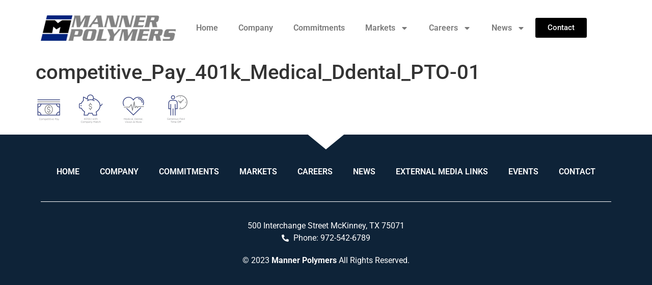

--- FILE ---
content_type: text/html; charset=UTF-8
request_url: https://mannerpolymers.com/careers/competitive_pay_401k_medical_ddental_pto-01/
body_size: 14325
content:
<!doctype html><html lang="en-US"><head><meta charset="UTF-8"><meta name="viewport" content="width=device-width, initial-scale=1"><link rel="profile" href="https://gmpg.org/xfn/11"><meta name='robots' content='index, follow, max-image-preview:large, max-snippet:-1, max-video-preview:-1' /><title>competitive_Pay_401k_Medical_Ddental_PTO-01 - Manner Polymers</title><link rel="canonical" href="https://mannerpolymers.com/careers/competitive_pay_401k_medical_ddental_pto-01/" /> <script type="application/ld+json" class="yoast-schema-graph">{"@context":"https://schema.org","@graph":[{"@type":"WebPage","@id":"https://mannerpolymers.com/careers/competitive_pay_401k_medical_ddental_pto-01/","url":"https://mannerpolymers.com/careers/competitive_pay_401k_medical_ddental_pto-01/","name":"competitive_Pay_401k_Medical_Ddental_PTO-01 - Manner Polymers","isPartOf":{"@id":"https://mannerpolymers.com/#website"},"primaryImageOfPage":{"@id":"https://mannerpolymers.com/careers/competitive_pay_401k_medical_ddental_pto-01/#primaryimage"},"image":{"@id":"https://mannerpolymers.com/careers/competitive_pay_401k_medical_ddental_pto-01/#primaryimage"},"thumbnailUrl":"https://mannerpolymers.com/wp-content/uploads/2022/03/competitive_Pay_401k_Medical_Ddental_PTO-01.png","datePublished":"2022-03-17T18:22:08+00:00","breadcrumb":{"@id":"https://mannerpolymers.com/careers/competitive_pay_401k_medical_ddental_pto-01/#breadcrumb"},"inLanguage":"en-US","potentialAction":[{"@type":"ReadAction","target":["https://mannerpolymers.com/careers/competitive_pay_401k_medical_ddental_pto-01/"]}]},{"@type":"ImageObject","inLanguage":"en-US","@id":"https://mannerpolymers.com/careers/competitive_pay_401k_medical_ddental_pto-01/#primaryimage","url":"https://mannerpolymers.com/wp-content/uploads/2022/03/competitive_Pay_401k_Medical_Ddental_PTO-01.png","contentUrl":"https://mannerpolymers.com/wp-content/uploads/2022/03/competitive_Pay_401k_Medical_Ddental_PTO-01.png","width":2946,"height":603},{"@type":"BreadcrumbList","@id":"https://mannerpolymers.com/careers/competitive_pay_401k_medical_ddental_pto-01/#breadcrumb","itemListElement":[{"@type":"ListItem","position":1,"name":"Careers","item":"https://mannerpolymers.com/careers/"},{"@type":"ListItem","position":2,"name":"competitive_Pay_401k_Medical_Ddental_PTO-01"}]},{"@type":"WebSite","@id":"https://mannerpolymers.com/#website","url":"https://mannerpolymers.com/","name":"Manner Polymers","description":"","publisher":{"@id":"https://mannerpolymers.com/#organization"},"potentialAction":[{"@type":"SearchAction","target":{"@type":"EntryPoint","urlTemplate":"https://mannerpolymers.com/?s={search_term_string}"},"query-input":{"@type":"PropertyValueSpecification","valueRequired":true,"valueName":"search_term_string"}}],"inLanguage":"en-US"},{"@type":"Organization","@id":"https://mannerpolymers.com/#organization","name":"Manner Polymers","url":"https://mannerpolymers.com/","logo":{"@type":"ImageObject","inLanguage":"en-US","@id":"https://mannerpolymers.com/#/schema/logo/image/","url":"https://mannerpolymers.com/wp-content/uploads/2017/12/Web-Logo.png","contentUrl":"https://mannerpolymers.com/wp-content/uploads/2017/12/Web-Logo.png","width":303,"height":57,"caption":"Manner Polymers"},"image":{"@id":"https://mannerpolymers.com/#/schema/logo/image/"}}]}</script> <link rel="alternate" type="application/rss+xml" title="Manner Polymers &raquo; Feed" href="https://mannerpolymers.com/feed/" /><link rel="alternate" title="oEmbed (JSON)" type="application/json+oembed" href="https://mannerpolymers.com/wp-json/oembed/1.0/embed?url=https%3A%2F%2Fmannerpolymers.com%2Fcareers%2Fcompetitive_pay_401k_medical_ddental_pto-01%2F" /><link rel="alternate" title="oEmbed (XML)" type="text/xml+oembed" href="https://mannerpolymers.com/wp-json/oembed/1.0/embed?url=https%3A%2F%2Fmannerpolymers.com%2Fcareers%2Fcompetitive_pay_401k_medical_ddental_pto-01%2F&#038;format=xml" /><style id='wp-img-auto-sizes-contain-inline-css'>img:is([sizes=auto i],[sizes^="auto," i]){contain-intrinsic-size:3000px 1500px}
/*# sourceURL=wp-img-auto-sizes-contain-inline-css */</style><style id='wp-emoji-styles-inline-css'>img.wp-smiley, img.emoji {
		display: inline !important;
		border: none !important;
		box-shadow: none !important;
		height: 1em !important;
		width: 1em !important;
		margin: 0 0.07em !important;
		vertical-align: -0.1em !important;
		background: none !important;
		padding: 0 !important;
	}
/*# sourceURL=wp-emoji-styles-inline-css */</style><link rel='stylesheet' id='wp-block-library-css' href='https://mannerpolymers.com/wp-includes/css/dist/block-library/style.min.css?ver=6.9' media='all' /><style id='global-styles-inline-css'>:root{--wp--preset--aspect-ratio--square: 1;--wp--preset--aspect-ratio--4-3: 4/3;--wp--preset--aspect-ratio--3-4: 3/4;--wp--preset--aspect-ratio--3-2: 3/2;--wp--preset--aspect-ratio--2-3: 2/3;--wp--preset--aspect-ratio--16-9: 16/9;--wp--preset--aspect-ratio--9-16: 9/16;--wp--preset--color--black: #000000;--wp--preset--color--cyan-bluish-gray: #abb8c3;--wp--preset--color--white: #ffffff;--wp--preset--color--pale-pink: #f78da7;--wp--preset--color--vivid-red: #cf2e2e;--wp--preset--color--luminous-vivid-orange: #ff6900;--wp--preset--color--luminous-vivid-amber: #fcb900;--wp--preset--color--light-green-cyan: #7bdcb5;--wp--preset--color--vivid-green-cyan: #00d084;--wp--preset--color--pale-cyan-blue: #8ed1fc;--wp--preset--color--vivid-cyan-blue: #0693e3;--wp--preset--color--vivid-purple: #9b51e0;--wp--preset--gradient--vivid-cyan-blue-to-vivid-purple: linear-gradient(135deg,rgb(6,147,227) 0%,rgb(155,81,224) 100%);--wp--preset--gradient--light-green-cyan-to-vivid-green-cyan: linear-gradient(135deg,rgb(122,220,180) 0%,rgb(0,208,130) 100%);--wp--preset--gradient--luminous-vivid-amber-to-luminous-vivid-orange: linear-gradient(135deg,rgb(252,185,0) 0%,rgb(255,105,0) 100%);--wp--preset--gradient--luminous-vivid-orange-to-vivid-red: linear-gradient(135deg,rgb(255,105,0) 0%,rgb(207,46,46) 100%);--wp--preset--gradient--very-light-gray-to-cyan-bluish-gray: linear-gradient(135deg,rgb(238,238,238) 0%,rgb(169,184,195) 100%);--wp--preset--gradient--cool-to-warm-spectrum: linear-gradient(135deg,rgb(74,234,220) 0%,rgb(151,120,209) 20%,rgb(207,42,186) 40%,rgb(238,44,130) 60%,rgb(251,105,98) 80%,rgb(254,248,76) 100%);--wp--preset--gradient--blush-light-purple: linear-gradient(135deg,rgb(255,206,236) 0%,rgb(152,150,240) 100%);--wp--preset--gradient--blush-bordeaux: linear-gradient(135deg,rgb(254,205,165) 0%,rgb(254,45,45) 50%,rgb(107,0,62) 100%);--wp--preset--gradient--luminous-dusk: linear-gradient(135deg,rgb(255,203,112) 0%,rgb(199,81,192) 50%,rgb(65,88,208) 100%);--wp--preset--gradient--pale-ocean: linear-gradient(135deg,rgb(255,245,203) 0%,rgb(182,227,212) 50%,rgb(51,167,181) 100%);--wp--preset--gradient--electric-grass: linear-gradient(135deg,rgb(202,248,128) 0%,rgb(113,206,126) 100%);--wp--preset--gradient--midnight: linear-gradient(135deg,rgb(2,3,129) 0%,rgb(40,116,252) 100%);--wp--preset--font-size--small: 13px;--wp--preset--font-size--medium: 20px;--wp--preset--font-size--large: 36px;--wp--preset--font-size--x-large: 42px;--wp--preset--spacing--20: 0.44rem;--wp--preset--spacing--30: 0.67rem;--wp--preset--spacing--40: 1rem;--wp--preset--spacing--50: 1.5rem;--wp--preset--spacing--60: 2.25rem;--wp--preset--spacing--70: 3.38rem;--wp--preset--spacing--80: 5.06rem;--wp--preset--shadow--natural: 6px 6px 9px rgba(0, 0, 0, 0.2);--wp--preset--shadow--deep: 12px 12px 50px rgba(0, 0, 0, 0.4);--wp--preset--shadow--sharp: 6px 6px 0px rgba(0, 0, 0, 0.2);--wp--preset--shadow--outlined: 6px 6px 0px -3px rgb(255, 255, 255), 6px 6px rgb(0, 0, 0);--wp--preset--shadow--crisp: 6px 6px 0px rgb(0, 0, 0);}:root { --wp--style--global--content-size: 800px;--wp--style--global--wide-size: 1200px; }:where(body) { margin: 0; }.wp-site-blocks > .alignleft { float: left; margin-right: 2em; }.wp-site-blocks > .alignright { float: right; margin-left: 2em; }.wp-site-blocks > .aligncenter { justify-content: center; margin-left: auto; margin-right: auto; }:where(.wp-site-blocks) > * { margin-block-start: 24px; margin-block-end: 0; }:where(.wp-site-blocks) > :first-child { margin-block-start: 0; }:where(.wp-site-blocks) > :last-child { margin-block-end: 0; }:root { --wp--style--block-gap: 24px; }:root :where(.is-layout-flow) > :first-child{margin-block-start: 0;}:root :where(.is-layout-flow) > :last-child{margin-block-end: 0;}:root :where(.is-layout-flow) > *{margin-block-start: 24px;margin-block-end: 0;}:root :where(.is-layout-constrained) > :first-child{margin-block-start: 0;}:root :where(.is-layout-constrained) > :last-child{margin-block-end: 0;}:root :where(.is-layout-constrained) > *{margin-block-start: 24px;margin-block-end: 0;}:root :where(.is-layout-flex){gap: 24px;}:root :where(.is-layout-grid){gap: 24px;}.is-layout-flow > .alignleft{float: left;margin-inline-start: 0;margin-inline-end: 2em;}.is-layout-flow > .alignright{float: right;margin-inline-start: 2em;margin-inline-end: 0;}.is-layout-flow > .aligncenter{margin-left: auto !important;margin-right: auto !important;}.is-layout-constrained > .alignleft{float: left;margin-inline-start: 0;margin-inline-end: 2em;}.is-layout-constrained > .alignright{float: right;margin-inline-start: 2em;margin-inline-end: 0;}.is-layout-constrained > .aligncenter{margin-left: auto !important;margin-right: auto !important;}.is-layout-constrained > :where(:not(.alignleft):not(.alignright):not(.alignfull)){max-width: var(--wp--style--global--content-size);margin-left: auto !important;margin-right: auto !important;}.is-layout-constrained > .alignwide{max-width: var(--wp--style--global--wide-size);}body .is-layout-flex{display: flex;}.is-layout-flex{flex-wrap: wrap;align-items: center;}.is-layout-flex > :is(*, div){margin: 0;}body .is-layout-grid{display: grid;}.is-layout-grid > :is(*, div){margin: 0;}body{padding-top: 0px;padding-right: 0px;padding-bottom: 0px;padding-left: 0px;}a:where(:not(.wp-element-button)){text-decoration: underline;}:root :where(.wp-element-button, .wp-block-button__link){background-color: #32373c;border-width: 0;color: #fff;font-family: inherit;font-size: inherit;font-style: inherit;font-weight: inherit;letter-spacing: inherit;line-height: inherit;padding-top: calc(0.667em + 2px);padding-right: calc(1.333em + 2px);padding-bottom: calc(0.667em + 2px);padding-left: calc(1.333em + 2px);text-decoration: none;text-transform: inherit;}.has-black-color{color: var(--wp--preset--color--black) !important;}.has-cyan-bluish-gray-color{color: var(--wp--preset--color--cyan-bluish-gray) !important;}.has-white-color{color: var(--wp--preset--color--white) !important;}.has-pale-pink-color{color: var(--wp--preset--color--pale-pink) !important;}.has-vivid-red-color{color: var(--wp--preset--color--vivid-red) !important;}.has-luminous-vivid-orange-color{color: var(--wp--preset--color--luminous-vivid-orange) !important;}.has-luminous-vivid-amber-color{color: var(--wp--preset--color--luminous-vivid-amber) !important;}.has-light-green-cyan-color{color: var(--wp--preset--color--light-green-cyan) !important;}.has-vivid-green-cyan-color{color: var(--wp--preset--color--vivid-green-cyan) !important;}.has-pale-cyan-blue-color{color: var(--wp--preset--color--pale-cyan-blue) !important;}.has-vivid-cyan-blue-color{color: var(--wp--preset--color--vivid-cyan-blue) !important;}.has-vivid-purple-color{color: var(--wp--preset--color--vivid-purple) !important;}.has-black-background-color{background-color: var(--wp--preset--color--black) !important;}.has-cyan-bluish-gray-background-color{background-color: var(--wp--preset--color--cyan-bluish-gray) !important;}.has-white-background-color{background-color: var(--wp--preset--color--white) !important;}.has-pale-pink-background-color{background-color: var(--wp--preset--color--pale-pink) !important;}.has-vivid-red-background-color{background-color: var(--wp--preset--color--vivid-red) !important;}.has-luminous-vivid-orange-background-color{background-color: var(--wp--preset--color--luminous-vivid-orange) !important;}.has-luminous-vivid-amber-background-color{background-color: var(--wp--preset--color--luminous-vivid-amber) !important;}.has-light-green-cyan-background-color{background-color: var(--wp--preset--color--light-green-cyan) !important;}.has-vivid-green-cyan-background-color{background-color: var(--wp--preset--color--vivid-green-cyan) !important;}.has-pale-cyan-blue-background-color{background-color: var(--wp--preset--color--pale-cyan-blue) !important;}.has-vivid-cyan-blue-background-color{background-color: var(--wp--preset--color--vivid-cyan-blue) !important;}.has-vivid-purple-background-color{background-color: var(--wp--preset--color--vivid-purple) !important;}.has-black-border-color{border-color: var(--wp--preset--color--black) !important;}.has-cyan-bluish-gray-border-color{border-color: var(--wp--preset--color--cyan-bluish-gray) !important;}.has-white-border-color{border-color: var(--wp--preset--color--white) !important;}.has-pale-pink-border-color{border-color: var(--wp--preset--color--pale-pink) !important;}.has-vivid-red-border-color{border-color: var(--wp--preset--color--vivid-red) !important;}.has-luminous-vivid-orange-border-color{border-color: var(--wp--preset--color--luminous-vivid-orange) !important;}.has-luminous-vivid-amber-border-color{border-color: var(--wp--preset--color--luminous-vivid-amber) !important;}.has-light-green-cyan-border-color{border-color: var(--wp--preset--color--light-green-cyan) !important;}.has-vivid-green-cyan-border-color{border-color: var(--wp--preset--color--vivid-green-cyan) !important;}.has-pale-cyan-blue-border-color{border-color: var(--wp--preset--color--pale-cyan-blue) !important;}.has-vivid-cyan-blue-border-color{border-color: var(--wp--preset--color--vivid-cyan-blue) !important;}.has-vivid-purple-border-color{border-color: var(--wp--preset--color--vivid-purple) !important;}.has-vivid-cyan-blue-to-vivid-purple-gradient-background{background: var(--wp--preset--gradient--vivid-cyan-blue-to-vivid-purple) !important;}.has-light-green-cyan-to-vivid-green-cyan-gradient-background{background: var(--wp--preset--gradient--light-green-cyan-to-vivid-green-cyan) !important;}.has-luminous-vivid-amber-to-luminous-vivid-orange-gradient-background{background: var(--wp--preset--gradient--luminous-vivid-amber-to-luminous-vivid-orange) !important;}.has-luminous-vivid-orange-to-vivid-red-gradient-background{background: var(--wp--preset--gradient--luminous-vivid-orange-to-vivid-red) !important;}.has-very-light-gray-to-cyan-bluish-gray-gradient-background{background: var(--wp--preset--gradient--very-light-gray-to-cyan-bluish-gray) !important;}.has-cool-to-warm-spectrum-gradient-background{background: var(--wp--preset--gradient--cool-to-warm-spectrum) !important;}.has-blush-light-purple-gradient-background{background: var(--wp--preset--gradient--blush-light-purple) !important;}.has-blush-bordeaux-gradient-background{background: var(--wp--preset--gradient--blush-bordeaux) !important;}.has-luminous-dusk-gradient-background{background: var(--wp--preset--gradient--luminous-dusk) !important;}.has-pale-ocean-gradient-background{background: var(--wp--preset--gradient--pale-ocean) !important;}.has-electric-grass-gradient-background{background: var(--wp--preset--gradient--electric-grass) !important;}.has-midnight-gradient-background{background: var(--wp--preset--gradient--midnight) !important;}.has-small-font-size{font-size: var(--wp--preset--font-size--small) !important;}.has-medium-font-size{font-size: var(--wp--preset--font-size--medium) !important;}.has-large-font-size{font-size: var(--wp--preset--font-size--large) !important;}.has-x-large-font-size{font-size: var(--wp--preset--font-size--x-large) !important;}
/*# sourceURL=global-styles-inline-css */</style><link rel='stylesheet' id='awsm-jobs-general-css' href='https://mannerpolymers.com/wp-content/plugins/wp-job-openings/assets/css/general.min.css?ver=3.5.4' media='all' /><link rel='stylesheet' id='awsm-jobs-style-css' href='https://mannerpolymers.com/wp-content/plugins/wp-job-openings/assets/css/style.min.css?ver=3.5.4' media='all' /><link rel='stylesheet' id='hello-elementor-css' href='https://mannerpolymers.com/wp-content/cache/autoptimize/autoptimize_single_af4b9638d69957103dc5ea259563873e.php?ver=3.4.4' media='all' /><link rel='stylesheet' id='hello-elementor-theme-style-css' href='https://mannerpolymers.com/wp-content/cache/autoptimize/autoptimize_single_a480d2bf8c523da1c15b272e519f33f2.php?ver=3.4.4' media='all' /><link rel='stylesheet' id='hello-elementor-header-footer-css' href='https://mannerpolymers.com/wp-content/cache/autoptimize/autoptimize_single_86dbb47955bb9db9c74abc72efb0c6f6.php?ver=3.4.4' media='all' /><link rel='stylesheet' id='elementor-frontend-css' href='https://mannerpolymers.com/wp-content/plugins/elementor/assets/css/frontend.min.css?ver=3.30.4' media='all' /><link rel='stylesheet' id='elementor-post-6-css' href='https://mannerpolymers.com/wp-content/cache/autoptimize/autoptimize_single_50e07eee7ff2b1fc5988d4c63389538d.php?ver=1754325291' media='all' /><link rel='stylesheet' id='widget-image-css' href='https://mannerpolymers.com/wp-content/plugins/elementor/assets/css/widget-image.min.css?ver=3.30.4' media='all' /><link rel='stylesheet' id='widget-nav-menu-css' href='https://mannerpolymers.com/wp-content/plugins/pro-elements/assets/css/widget-nav-menu.min.css?ver=3.30.0' media='all' /><link rel='stylesheet' id='widget-divider-css' href='https://mannerpolymers.com/wp-content/plugins/elementor/assets/css/widget-divider.min.css?ver=3.30.4' media='all' /><link rel='stylesheet' id='widget-icon-list-css' href='https://mannerpolymers.com/wp-content/plugins/elementor/assets/css/widget-icon-list.min.css?ver=3.30.4' media='all' /><link rel='stylesheet' id='e-shapes-css' href='https://mannerpolymers.com/wp-content/plugins/elementor/assets/css/conditionals/shapes.min.css?ver=3.30.4' media='all' /><link rel='stylesheet' id='elementor-post-1407-css' href='https://mannerpolymers.com/wp-content/cache/autoptimize/autoptimize_single_fbbe26f608ab57dbc2c72964cc8d40f3.php?ver=1754325292' media='all' /><link rel='stylesheet' id='elementor-post-1510-css' href='https://mannerpolymers.com/wp-content/cache/autoptimize/autoptimize_single_7641b1a84d73db530d6cb2227f93262f.php?ver=1754325292' media='all' /><link rel='stylesheet' id='awsm-job-pro-flatpickr-css' href='https://mannerpolymers.com/wp-content/plugins/pro-pack-for-wp-job-openings/assets/css/flatpickr.min.css?ver=4.6.9' media='all' /><link rel='stylesheet' id='awsm-job-pro-country-select-css' href='https://mannerpolymers.com/wp-content/plugins/pro-pack-for-wp-job-openings/assets/css/intlTelInput.min.css?ver=17.0.16' media='all' /><link rel='stylesheet' id='awsm-job-pro-style-css' href='https://mannerpolymers.com/wp-content/plugins/pro-pack-for-wp-job-openings/assets/css/style.min.css?ver=3.4.3' media='all' /><link rel='stylesheet' id='elementor-gf-local-roboto-css' href='https://mannerpolymers.com/wp-content/cache/autoptimize/autoptimize_single_8f1d3953d38aabe8626387c745a57c0c.php?ver=1749851080' media='all' /><link rel='stylesheet' id='elementor-gf-local-robotoslab-css' href='https://mannerpolymers.com/wp-content/cache/autoptimize/autoptimize_single_d95162b000f6800e5969a546f9d43ab9.php?ver=1749851087' media='all' /> <script src="https://mannerpolymers.com/wp-includes/js/jquery/jquery.min.js?ver=3.7.1" id="jquery-core-js"></script> <script defer src="https://mannerpolymers.com/wp-includes/js/jquery/jquery-migrate.min.js?ver=3.4.1" id="jquery-migrate-js"></script> <link rel="https://api.w.org/" href="https://mannerpolymers.com/wp-json/" /><link rel="alternate" title="JSON" type="application/json" href="https://mannerpolymers.com/wp-json/wp/v2/media/707" /><link rel="EditURI" type="application/rsd+xml" title="RSD" href="https://mannerpolymers.com/xmlrpc.php?rsd" /><link rel='shortlink' href='https://mannerpolymers.com/?p=707' /><meta name="generator" content="Elementor 3.30.4; features: e_font_icon_svg, additional_custom_breakpoints; settings: css_print_method-external, google_font-enabled, font_display-swap"><style>.e-con.e-parent:nth-of-type(n+4):not(.e-lazyloaded):not(.e-no-lazyload),
				.e-con.e-parent:nth-of-type(n+4):not(.e-lazyloaded):not(.e-no-lazyload) * {
					background-image: none !important;
				}
				@media screen and (max-height: 1024px) {
					.e-con.e-parent:nth-of-type(n+3):not(.e-lazyloaded):not(.e-no-lazyload),
					.e-con.e-parent:nth-of-type(n+3):not(.e-lazyloaded):not(.e-no-lazyload) * {
						background-image: none !important;
					}
				}
				@media screen and (max-height: 640px) {
					.e-con.e-parent:nth-of-type(n+2):not(.e-lazyloaded):not(.e-no-lazyload),
					.e-con.e-parent:nth-of-type(n+2):not(.e-lazyloaded):not(.e-no-lazyload) * {
						background-image: none !important;
					}
				}</style><link rel="icon" href="https://mannerpolymers.com/wp-content/uploads/2023/12/cropped-Manner400x400-32x32.png" sizes="32x32" /><link rel="icon" href="https://mannerpolymers.com/wp-content/uploads/2023/12/cropped-Manner400x400-192x192.png" sizes="192x192" /><link rel="apple-touch-icon" href="https://mannerpolymers.com/wp-content/uploads/2023/12/cropped-Manner400x400-180x180.png" /><meta name="msapplication-TileImage" content="https://mannerpolymers.com/wp-content/uploads/2023/12/cropped-Manner400x400-270x270.png" /></head><body class="attachment wp-singular attachment-template-default attachmentid-707 attachment-png wp-custom-logo wp-embed-responsive wp-theme-hello-elementor eio-default hello-elementor-default elementor-default elementor-kit-6"> <a class="skip-link screen-reader-text" href="#content">Skip to content</a><header data-elementor-type="header" data-elementor-id="1407" class="elementor elementor-1407 elementor-location-header" data-elementor-post-type="elementor_library"><section class="elementor-section elementor-top-section elementor-element elementor-element-dc87de3 elementor-hidden-desktop elementor-hidden-tablet elementor-section-boxed elementor-section-height-default elementor-section-height-default" data-id="dc87de3" data-element_type="section" data-settings="{&quot;background_background&quot;:&quot;classic&quot;}"><div class="elementor-container elementor-column-gap-default"><div class="elementor-column elementor-col-100 elementor-top-column elementor-element elementor-element-1f07925" data-id="1f07925" data-element_type="column" data-settings="{&quot;background_background&quot;:&quot;classic&quot;}"><div class="elementor-widget-wrap elementor-element-populated"><div class="elementor-element elementor-element-dbb47b9 elementor-widget-mobile__width-auto elementor-widget elementor-widget-theme-site-logo elementor-widget-image" data-id="dbb47b9" data-element_type="widget" data-widget_type="theme-site-logo.default"><div class="elementor-widget-container"> <a href="https://mannerpolymers.com"> <img src="https://mannerpolymers.com/wp-content/uploads/elementor/thumbs/Web-Logo-qgrmhb5z2kp0ygb0b5tajwrcptz0y4yhqt9aeptowm.png" title="Manner Polymer Logo" alt="Flexible PVC Compound" loading="lazy" /> </a></div></div><div class="elementor-element elementor-element-151bac7 elementor-widget__width-auto elementor-nav-menu--stretch elementor-widget-mobile__width-auto elementor-nav-menu--dropdown-tablet elementor-nav-menu__text-align-aside elementor-nav-menu--toggle elementor-nav-menu--burger elementor-widget elementor-widget-nav-menu" data-id="151bac7" data-element_type="widget" data-settings="{&quot;full_width&quot;:&quot;stretch&quot;,&quot;layout&quot;:&quot;horizontal&quot;,&quot;submenu_icon&quot;:{&quot;value&quot;:&quot;&lt;svg class=\&quot;e-font-icon-svg e-fas-caret-down\&quot; viewBox=\&quot;0 0 320 512\&quot; xmlns=\&quot;http:\/\/www.w3.org\/2000\/svg\&quot;&gt;&lt;path d=\&quot;M31.3 192h257.3c17.8 0 26.7 21.5 14.1 34.1L174.1 354.8c-7.8 7.8-20.5 7.8-28.3 0L17.2 226.1C4.6 213.5 13.5 192 31.3 192z\&quot;&gt;&lt;\/path&gt;&lt;\/svg&gt;&quot;,&quot;library&quot;:&quot;fa-solid&quot;},&quot;toggle&quot;:&quot;burger&quot;}" data-widget_type="nav-menu.default"><div class="elementor-widget-container"><nav aria-label="Menu" class="elementor-nav-menu--main elementor-nav-menu__container elementor-nav-menu--layout-horizontal e--pointer-underline e--animation-fade"><ul id="menu-1-151bac7" class="elementor-nav-menu"><li class="menu-item menu-item-type-post_type menu-item-object-page menu-item-home menu-item-1409"><a href="https://mannerpolymers.com/" class="elementor-item">Home</a></li><li class="menu-item menu-item-type-post_type menu-item-object-page menu-item-1345"><a href="https://mannerpolymers.com/flexible-custom-pvc-compounds/" class="elementor-item">Company</a></li><li class="menu-item menu-item-type-post_type menu-item-object-page menu-item-1344"><a href="https://mannerpolymers.com/commitments/" class="elementor-item">Commitments</a></li><li class="menu-item menu-item-type-post_type menu-item-object-page menu-item-has-children menu-item-1346"><a href="https://mannerpolymers.com/markets/" class="elementor-item">Markets</a><ul class="sub-menu elementor-nav-menu--dropdown"><li class="menu-item menu-item-type-post_type menu-item-object-page menu-item-1348"><a href="https://mannerpolymers.com/markets/pvc-automotive-wire-compound/" class="elementor-sub-item">Automotive and Transportation</a></li><li class="menu-item menu-item-type-post_type menu-item-object-page menu-item-1349"><a href="https://mannerpolymers.com/markets/building-wire-lead-wire-manufacturer/" class="elementor-sub-item">Building and Construction</a></li><li class="menu-item menu-item-type-post_type menu-item-object-page menu-item-1347"><a href="https://mannerpolymers.com/markets/appliance-electronics-wire-compound/" class="elementor-sub-item">Appliance and Electric</a></li><li class="menu-item menu-item-type-post_type menu-item-object-page menu-item-1350"><a href="https://mannerpolymers.com/markets/consumer-goods-custom-pvc/" class="elementor-sub-item">Consumer Products</a></li><li class="menu-item menu-item-type-post_type menu-item-object-page menu-item-1351"><a href="https://mannerpolymers.com/markets/commercial-industrial-pvc-compound/" class="elementor-sub-item">Industrial and Commercial</a></li><li class="menu-item menu-item-type-post_type menu-item-object-page menu-item-1353"><a href="https://mannerpolymers.com/markets/custom-wire-cable-jacketing-insulation/" class="elementor-sub-item">Telecommunications</a></li><li class="menu-item menu-item-type-post_type menu-item-object-page menu-item-1352"><a href="https://mannerpolymers.com/markets/medical-grade-pvc-compound/" class="elementor-sub-item">Medical</a></li></ul></li><li class="menu-item menu-item-type-post_type menu-item-object-page menu-item-has-children menu-item-1354"><a href="https://mannerpolymers.com/careers/" class="elementor-item">Careers</a><ul class="sub-menu elementor-nav-menu--dropdown"><li class="menu-item menu-item-type-post_type menu-item-object-page menu-item-1358"><a href="https://mannerpolymers.com/events/" class="elementor-sub-item">Events</a></li></ul></li><li class="menu-item menu-item-type-post_type menu-item-object-page menu-item-has-children menu-item-1356"><a href="https://mannerpolymers.com/manner-polymers-news/" class="elementor-item">News</a><ul class="sub-menu elementor-nav-menu--dropdown"><li class="menu-item menu-item-type-post_type menu-item-object-page menu-item-1364"><a href="https://mannerpolymers.com/media-links/" class="elementor-sub-item">External Media Links</a></li></ul></li><li class="menu-item menu-item-type-post_type menu-item-object-page menu-item-1355"><a href="https://mannerpolymers.com/contact/" class="elementor-item">Contact</a></li></ul></nav><div class="elementor-menu-toggle" role="button" tabindex="0" aria-label="Menu Toggle" aria-expanded="false"> <svg aria-hidden="true" role="presentation" class="elementor-menu-toggle__icon--open e-font-icon-svg e-eicon-menu-bar" viewBox="0 0 1000 1000" xmlns="http://www.w3.org/2000/svg"><path d="M104 333H896C929 333 958 304 958 271S929 208 896 208H104C71 208 42 237 42 271S71 333 104 333ZM104 583H896C929 583 958 554 958 521S929 458 896 458H104C71 458 42 487 42 521S71 583 104 583ZM104 833H896C929 833 958 804 958 771S929 708 896 708H104C71 708 42 737 42 771S71 833 104 833Z"></path></svg><svg aria-hidden="true" role="presentation" class="elementor-menu-toggle__icon--close e-font-icon-svg e-eicon-close" viewBox="0 0 1000 1000" xmlns="http://www.w3.org/2000/svg"><path d="M742 167L500 408 258 167C246 154 233 150 217 150 196 150 179 158 167 167 154 179 150 196 150 212 150 229 154 242 171 254L408 500 167 742C138 771 138 800 167 829 196 858 225 858 254 829L496 587 738 829C750 842 767 846 783 846 800 846 817 842 829 829 842 817 846 804 846 783 846 767 842 750 829 737L588 500 833 258C863 229 863 200 833 171 804 137 775 137 742 167Z"></path></svg></div><nav class="elementor-nav-menu--dropdown elementor-nav-menu__container" aria-hidden="true"><ul id="menu-2-151bac7" class="elementor-nav-menu"><li class="menu-item menu-item-type-post_type menu-item-object-page menu-item-home menu-item-1409"><a href="https://mannerpolymers.com/" class="elementor-item" tabindex="-1">Home</a></li><li class="menu-item menu-item-type-post_type menu-item-object-page menu-item-1345"><a href="https://mannerpolymers.com/flexible-custom-pvc-compounds/" class="elementor-item" tabindex="-1">Company</a></li><li class="menu-item menu-item-type-post_type menu-item-object-page menu-item-1344"><a href="https://mannerpolymers.com/commitments/" class="elementor-item" tabindex="-1">Commitments</a></li><li class="menu-item menu-item-type-post_type menu-item-object-page menu-item-has-children menu-item-1346"><a href="https://mannerpolymers.com/markets/" class="elementor-item" tabindex="-1">Markets</a><ul class="sub-menu elementor-nav-menu--dropdown"><li class="menu-item menu-item-type-post_type menu-item-object-page menu-item-1348"><a href="https://mannerpolymers.com/markets/pvc-automotive-wire-compound/" class="elementor-sub-item" tabindex="-1">Automotive and Transportation</a></li><li class="menu-item menu-item-type-post_type menu-item-object-page menu-item-1349"><a href="https://mannerpolymers.com/markets/building-wire-lead-wire-manufacturer/" class="elementor-sub-item" tabindex="-1">Building and Construction</a></li><li class="menu-item menu-item-type-post_type menu-item-object-page menu-item-1347"><a href="https://mannerpolymers.com/markets/appliance-electronics-wire-compound/" class="elementor-sub-item" tabindex="-1">Appliance and Electric</a></li><li class="menu-item menu-item-type-post_type menu-item-object-page menu-item-1350"><a href="https://mannerpolymers.com/markets/consumer-goods-custom-pvc/" class="elementor-sub-item" tabindex="-1">Consumer Products</a></li><li class="menu-item menu-item-type-post_type menu-item-object-page menu-item-1351"><a href="https://mannerpolymers.com/markets/commercial-industrial-pvc-compound/" class="elementor-sub-item" tabindex="-1">Industrial and Commercial</a></li><li class="menu-item menu-item-type-post_type menu-item-object-page menu-item-1353"><a href="https://mannerpolymers.com/markets/custom-wire-cable-jacketing-insulation/" class="elementor-sub-item" tabindex="-1">Telecommunications</a></li><li class="menu-item menu-item-type-post_type menu-item-object-page menu-item-1352"><a href="https://mannerpolymers.com/markets/medical-grade-pvc-compound/" class="elementor-sub-item" tabindex="-1">Medical</a></li></ul></li><li class="menu-item menu-item-type-post_type menu-item-object-page menu-item-has-children menu-item-1354"><a href="https://mannerpolymers.com/careers/" class="elementor-item" tabindex="-1">Careers</a><ul class="sub-menu elementor-nav-menu--dropdown"><li class="menu-item menu-item-type-post_type menu-item-object-page menu-item-1358"><a href="https://mannerpolymers.com/events/" class="elementor-sub-item" tabindex="-1">Events</a></li></ul></li><li class="menu-item menu-item-type-post_type menu-item-object-page menu-item-has-children menu-item-1356"><a href="https://mannerpolymers.com/manner-polymers-news/" class="elementor-item" tabindex="-1">News</a><ul class="sub-menu elementor-nav-menu--dropdown"><li class="menu-item menu-item-type-post_type menu-item-object-page menu-item-1364"><a href="https://mannerpolymers.com/media-links/" class="elementor-sub-item" tabindex="-1">External Media Links</a></li></ul></li><li class="menu-item menu-item-type-post_type menu-item-object-page menu-item-1355"><a href="https://mannerpolymers.com/contact/" class="elementor-item" tabindex="-1">Contact</a></li></ul></nav></div></div></div></div></div></section><section class="elementor-section elementor-top-section elementor-element elementor-element-4becad5 elementor-section-full_width elementor-hidden-mobile elementor-section-height-default elementor-section-height-default" data-id="4becad5" data-element_type="section"><div class="elementor-container elementor-column-gap-default"><div class="elementor-column elementor-col-100 elementor-top-column elementor-element elementor-element-c733acf" data-id="c733acf" data-element_type="column" data-settings="{&quot;background_background&quot;:&quot;classic&quot;}"><div class="elementor-widget-wrap elementor-element-populated"><div class="elementor-background-overlay"></div><section class="elementor-section elementor-inner-section elementor-element elementor-element-ffd9236 elementor-section-boxed elementor-section-height-default elementor-section-height-default" data-id="ffd9236" data-element_type="section"><div class="elementor-container elementor-column-gap-default"><div class="elementor-column elementor-col-50 elementor-inner-column elementor-element elementor-element-65f8623" data-id="65f8623" data-element_type="column"><div class="elementor-widget-wrap elementor-element-populated"><div class="elementor-element elementor-element-c481922 elementor-widget elementor-widget-theme-site-logo elementor-widget-image" data-id="c481922" data-element_type="widget" data-widget_type="theme-site-logo.default"><div class="elementor-widget-container"> <a href="https://mannerpolymers.com"> <img width="303" height="57" src="https://mannerpolymers.com/wp-content/uploads/2017/12/Web-Logo.png" class="attachment-full size-full wp-image-93" alt="Flexible PVC Compound" srcset="https://mannerpolymers.com/wp-content/uploads/2017/12/Web-Logo.png 303w, https://mannerpolymers.com/wp-content/uploads/2017/12/Web-Logo-300x56.png 300w" sizes="(max-width: 303px) 100vw, 303px" /> </a></div></div></div></div><div class="elementor-column elementor-col-50 elementor-inner-column elementor-element elementor-element-66aee87" data-id="66aee87" data-element_type="column"><div class="elementor-widget-wrap elementor-element-populated"><div class="elementor-element elementor-element-57aa272 elementor-widget__width-auto elementor-nav-menu--stretch elementor-nav-menu--dropdown-tablet elementor-nav-menu__text-align-aside elementor-nav-menu--toggle elementor-nav-menu--burger elementor-widget elementor-widget-nav-menu" data-id="57aa272" data-element_type="widget" data-settings="{&quot;full_width&quot;:&quot;stretch&quot;,&quot;layout&quot;:&quot;horizontal&quot;,&quot;submenu_icon&quot;:{&quot;value&quot;:&quot;&lt;svg class=\&quot;e-font-icon-svg e-fas-caret-down\&quot; viewBox=\&quot;0 0 320 512\&quot; xmlns=\&quot;http:\/\/www.w3.org\/2000\/svg\&quot;&gt;&lt;path d=\&quot;M31.3 192h257.3c17.8 0 26.7 21.5 14.1 34.1L174.1 354.8c-7.8 7.8-20.5 7.8-28.3 0L17.2 226.1C4.6 213.5 13.5 192 31.3 192z\&quot;&gt;&lt;\/path&gt;&lt;\/svg&gt;&quot;,&quot;library&quot;:&quot;fa-solid&quot;},&quot;toggle&quot;:&quot;burger&quot;}" data-widget_type="nav-menu.default"><div class="elementor-widget-container"><nav aria-label="Menu" class="elementor-nav-menu--main elementor-nav-menu__container elementor-nav-menu--layout-horizontal e--pointer-underline e--animation-fade"><ul id="menu-1-57aa272" class="elementor-nav-menu"><li class="menu-item menu-item-type-post_type menu-item-object-page menu-item-home menu-item-1329"><a href="https://mannerpolymers.com/" class="elementor-item">Home</a></li><li class="menu-item menu-item-type-post_type menu-item-object-page menu-item-1330"><a href="https://mannerpolymers.com/flexible-custom-pvc-compounds/" class="elementor-item">Company</a></li><li class="menu-item menu-item-type-post_type menu-item-object-page menu-item-1331"><a href="https://mannerpolymers.com/commitments/" class="elementor-item">Commitments</a></li><li class="menu-item menu-item-type-post_type menu-item-object-page menu-item-has-children menu-item-1332"><a href="https://mannerpolymers.com/markets/" class="elementor-item">Markets</a><ul class="sub-menu elementor-nav-menu--dropdown"><li class="menu-item menu-item-type-post_type menu-item-object-page menu-item-1333"><a href="https://mannerpolymers.com/markets/pvc-automotive-wire-compound/" class="elementor-sub-item">Automotive and Transportation</a></li><li class="menu-item menu-item-type-post_type menu-item-object-page menu-item-1334"><a href="https://mannerpolymers.com/markets/building-wire-lead-wire-manufacturer/" class="elementor-sub-item">Building and Construction</a></li><li class="menu-item menu-item-type-post_type menu-item-object-page menu-item-1335"><a href="https://mannerpolymers.com/markets/appliance-electronics-wire-compound/" class="elementor-sub-item">Appliance and Electric</a></li><li class="menu-item menu-item-type-post_type menu-item-object-page menu-item-1336"><a href="https://mannerpolymers.com/markets/consumer-goods-custom-pvc/" class="elementor-sub-item">Consumer Products</a></li><li class="menu-item menu-item-type-post_type menu-item-object-page menu-item-1337"><a href="https://mannerpolymers.com/markets/commercial-industrial-pvc-compound/" class="elementor-sub-item">Industrial and Commercial</a></li><li class="menu-item menu-item-type-post_type menu-item-object-page menu-item-1338"><a href="https://mannerpolymers.com/markets/custom-wire-cable-jacketing-insulation/" class="elementor-sub-item">Telecommunications</a></li><li class="menu-item menu-item-type-post_type menu-item-object-page menu-item-1339"><a href="https://mannerpolymers.com/markets/medical-grade-pvc-compound/" class="elementor-sub-item">Medical</a></li></ul></li><li class="menu-item menu-item-type-post_type menu-item-object-page menu-item-has-children menu-item-1551"><a href="https://mannerpolymers.com/careers/" class="elementor-item">Careers</a><ul class="sub-menu elementor-nav-menu--dropdown"><li class="menu-item menu-item-type-post_type menu-item-object-page menu-item-1357"><a href="https://mannerpolymers.com/events/" class="elementor-sub-item">Events</a></li></ul></li><li class="menu-item menu-item-type-post_type menu-item-object-page menu-item-has-children menu-item-1342"><a href="https://mannerpolymers.com/manner-polymers-news/" class="elementor-item">News</a><ul class="sub-menu elementor-nav-menu--dropdown"><li class="menu-item menu-item-type-post_type menu-item-object-page menu-item-1359"><a href="https://mannerpolymers.com/media-links/" class="elementor-sub-item">External Media Links</a></li></ul></li></ul></nav><div class="elementor-menu-toggle" role="button" tabindex="0" aria-label="Menu Toggle" aria-expanded="false"> <svg aria-hidden="true" role="presentation" class="elementor-menu-toggle__icon--open e-font-icon-svg e-eicon-menu-bar" viewBox="0 0 1000 1000" xmlns="http://www.w3.org/2000/svg"><path d="M104 333H896C929 333 958 304 958 271S929 208 896 208H104C71 208 42 237 42 271S71 333 104 333ZM104 583H896C929 583 958 554 958 521S929 458 896 458H104C71 458 42 487 42 521S71 583 104 583ZM104 833H896C929 833 958 804 958 771S929 708 896 708H104C71 708 42 737 42 771S71 833 104 833Z"></path></svg><svg aria-hidden="true" role="presentation" class="elementor-menu-toggle__icon--close e-font-icon-svg e-eicon-close" viewBox="0 0 1000 1000" xmlns="http://www.w3.org/2000/svg"><path d="M742 167L500 408 258 167C246 154 233 150 217 150 196 150 179 158 167 167 154 179 150 196 150 212 150 229 154 242 171 254L408 500 167 742C138 771 138 800 167 829 196 858 225 858 254 829L496 587 738 829C750 842 767 846 783 846 800 846 817 842 829 829 842 817 846 804 846 783 846 767 842 750 829 737L588 500 833 258C863 229 863 200 833 171 804 137 775 137 742 167Z"></path></svg></div><nav class="elementor-nav-menu--dropdown elementor-nav-menu__container" aria-hidden="true"><ul id="menu-2-57aa272" class="elementor-nav-menu"><li class="menu-item menu-item-type-post_type menu-item-object-page menu-item-home menu-item-1329"><a href="https://mannerpolymers.com/" class="elementor-item" tabindex="-1">Home</a></li><li class="menu-item menu-item-type-post_type menu-item-object-page menu-item-1330"><a href="https://mannerpolymers.com/flexible-custom-pvc-compounds/" class="elementor-item" tabindex="-1">Company</a></li><li class="menu-item menu-item-type-post_type menu-item-object-page menu-item-1331"><a href="https://mannerpolymers.com/commitments/" class="elementor-item" tabindex="-1">Commitments</a></li><li class="menu-item menu-item-type-post_type menu-item-object-page menu-item-has-children menu-item-1332"><a href="https://mannerpolymers.com/markets/" class="elementor-item" tabindex="-1">Markets</a><ul class="sub-menu elementor-nav-menu--dropdown"><li class="menu-item menu-item-type-post_type menu-item-object-page menu-item-1333"><a href="https://mannerpolymers.com/markets/pvc-automotive-wire-compound/" class="elementor-sub-item" tabindex="-1">Automotive and Transportation</a></li><li class="menu-item menu-item-type-post_type menu-item-object-page menu-item-1334"><a href="https://mannerpolymers.com/markets/building-wire-lead-wire-manufacturer/" class="elementor-sub-item" tabindex="-1">Building and Construction</a></li><li class="menu-item menu-item-type-post_type menu-item-object-page menu-item-1335"><a href="https://mannerpolymers.com/markets/appliance-electronics-wire-compound/" class="elementor-sub-item" tabindex="-1">Appliance and Electric</a></li><li class="menu-item menu-item-type-post_type menu-item-object-page menu-item-1336"><a href="https://mannerpolymers.com/markets/consumer-goods-custom-pvc/" class="elementor-sub-item" tabindex="-1">Consumer Products</a></li><li class="menu-item menu-item-type-post_type menu-item-object-page menu-item-1337"><a href="https://mannerpolymers.com/markets/commercial-industrial-pvc-compound/" class="elementor-sub-item" tabindex="-1">Industrial and Commercial</a></li><li class="menu-item menu-item-type-post_type menu-item-object-page menu-item-1338"><a href="https://mannerpolymers.com/markets/custom-wire-cable-jacketing-insulation/" class="elementor-sub-item" tabindex="-1">Telecommunications</a></li><li class="menu-item menu-item-type-post_type menu-item-object-page menu-item-1339"><a href="https://mannerpolymers.com/markets/medical-grade-pvc-compound/" class="elementor-sub-item" tabindex="-1">Medical</a></li></ul></li><li class="menu-item menu-item-type-post_type menu-item-object-page menu-item-has-children menu-item-1551"><a href="https://mannerpolymers.com/careers/" class="elementor-item" tabindex="-1">Careers</a><ul class="sub-menu elementor-nav-menu--dropdown"><li class="menu-item menu-item-type-post_type menu-item-object-page menu-item-1357"><a href="https://mannerpolymers.com/events/" class="elementor-sub-item" tabindex="-1">Events</a></li></ul></li><li class="menu-item menu-item-type-post_type menu-item-object-page menu-item-has-children menu-item-1342"><a href="https://mannerpolymers.com/manner-polymers-news/" class="elementor-item" tabindex="-1">News</a><ul class="sub-menu elementor-nav-menu--dropdown"><li class="menu-item menu-item-type-post_type menu-item-object-page menu-item-1359"><a href="https://mannerpolymers.com/media-links/" class="elementor-sub-item" tabindex="-1">External Media Links</a></li></ul></li></ul></nav></div></div><div class="elementor-element elementor-element-ac1651b elementor-widget__width-auto elementor-widget elementor-widget-button" data-id="ac1651b" data-element_type="widget" data-widget_type="button.default"><div class="elementor-widget-container"><div class="elementor-button-wrapper"> <a class="elementor-button elementor-button-link elementor-size-sm" href="https://mannerpolymers.com/contact/"> <span class="elementor-button-content-wrapper"> <span class="elementor-button-text">Contact</span> </span> </a></div></div></div></div></div></div></section></div></div></div></section></header><main id="content" class="site-main post-707 attachment type-attachment status-inherit hentry"><div class="page-header"><h1 class="entry-title">competitive_Pay_401k_Medical_Ddental_PTO-01</h1></div><div class="page-content"><p class="attachment"><a href='https://mannerpolymers.com/wp-content/uploads/2022/03/competitive_Pay_401k_Medical_Ddental_PTO-01.png'><img decoding="async" width="300" height="61" src="https://mannerpolymers.com/wp-content/uploads/2022/03/competitive_Pay_401k_Medical_Ddental_PTO-01-300x61.png" class="attachment-medium size-medium" alt="" srcset="https://mannerpolymers.com/wp-content/uploads/2022/03/competitive_Pay_401k_Medical_Ddental_PTO-01-300x61.png 300w, https://mannerpolymers.com/wp-content/uploads/2022/03/competitive_Pay_401k_Medical_Ddental_PTO-01-1024x210.png 1024w, https://mannerpolymers.com/wp-content/uploads/2022/03/competitive_Pay_401k_Medical_Ddental_PTO-01-768x157.png 768w, https://mannerpolymers.com/wp-content/uploads/2022/03/competitive_Pay_401k_Medical_Ddental_PTO-01-1536x314.png 1536w, https://mannerpolymers.com/wp-content/uploads/2022/03/competitive_Pay_401k_Medical_Ddental_PTO-01-2048x419.png 2048w" sizes="(max-width: 300px) 100vw, 300px" /></a></p></div></main><div data-elementor-type="footer" data-elementor-id="1510" class="elementor elementor-1510 elementor-location-footer" data-elementor-post-type="elementor_library"><section class="elementor-section elementor-top-section elementor-element elementor-element-a3846bb elementor-section-boxed elementor-section-height-default elementor-section-height-default" data-id="a3846bb" data-element_type="section" data-settings="{&quot;background_background&quot;:&quot;classic&quot;,&quot;shape_divider_top&quot;:&quot;arrow&quot;}"><div class="elementor-shape elementor-shape-top" aria-hidden="true" data-negative="false"> <svg xmlns="http://www.w3.org/2000/svg" viewBox="0 0 700 10" preserveAspectRatio="none"> <path class="elementor-shape-fill" d="M350,10L340,0h20L350,10z"/> </svg></div><div class="elementor-container elementor-column-gap-default"><div class="elementor-column elementor-col-100 elementor-top-column elementor-element elementor-element-694ac8f" data-id="694ac8f" data-element_type="column"><div class="elementor-widget-wrap elementor-element-populated"><div class="elementor-element elementor-element-0c3a856 elementor-nav-menu__align-center elementor-nav-menu--dropdown-tablet elementor-nav-menu__text-align-aside elementor-nav-menu--toggle elementor-nav-menu--burger elementor-widget elementor-widget-nav-menu" data-id="0c3a856" data-element_type="widget" data-settings="{&quot;layout&quot;:&quot;horizontal&quot;,&quot;submenu_icon&quot;:{&quot;value&quot;:&quot;&lt;svg class=\&quot;e-font-icon-svg e-fas-caret-down\&quot; viewBox=\&quot;0 0 320 512\&quot; xmlns=\&quot;http:\/\/www.w3.org\/2000\/svg\&quot;&gt;&lt;path d=\&quot;M31.3 192h257.3c17.8 0 26.7 21.5 14.1 34.1L174.1 354.8c-7.8 7.8-20.5 7.8-28.3 0L17.2 226.1C4.6 213.5 13.5 192 31.3 192z\&quot;&gt;&lt;\/path&gt;&lt;\/svg&gt;&quot;,&quot;library&quot;:&quot;fa-solid&quot;},&quot;toggle&quot;:&quot;burger&quot;}" data-widget_type="nav-menu.default"><div class="elementor-widget-container"><nav aria-label="Menu" class="elementor-nav-menu--main elementor-nav-menu__container elementor-nav-menu--layout-horizontal e--pointer-none"><ul id="menu-1-0c3a856" class="elementor-nav-menu"><li class="menu-item menu-item-type-post_type menu-item-object-page menu-item-home menu-item-1366"><a href="https://mannerpolymers.com/" class="elementor-item">Home</a></li><li class="menu-item menu-item-type-post_type menu-item-object-page menu-item-1368"><a href="https://mannerpolymers.com/flexible-custom-pvc-compounds/" class="elementor-item">Company</a></li><li class="menu-item menu-item-type-post_type menu-item-object-page menu-item-1367"><a href="https://mannerpolymers.com/commitments/" class="elementor-item">Commitments</a></li><li class="menu-item menu-item-type-post_type menu-item-object-page menu-item-1369"><a href="https://mannerpolymers.com/markets/" class="elementor-item">Markets</a></li><li class="menu-item menu-item-type-post_type menu-item-object-page menu-item-1360"><a href="https://mannerpolymers.com/careers/" class="elementor-item">Careers</a></li><li class="menu-item menu-item-type-post_type menu-item-object-page menu-item-1361"><a href="https://mannerpolymers.com/manner-polymers-news/" class="elementor-item">News</a></li><li class="menu-item menu-item-type-post_type menu-item-object-page menu-item-1365"><a href="https://mannerpolymers.com/media-links/" class="elementor-item">External Media Links</a></li><li class="menu-item menu-item-type-post_type menu-item-object-page menu-item-1363"><a href="https://mannerpolymers.com/events/" class="elementor-item">Events</a></li><li class="menu-item menu-item-type-post_type menu-item-object-page menu-item-1362"><a href="https://mannerpolymers.com/contact/" class="elementor-item">Contact</a></li></ul></nav><div class="elementor-menu-toggle" role="button" tabindex="0" aria-label="Menu Toggle" aria-expanded="false"> <svg aria-hidden="true" role="presentation" class="elementor-menu-toggle__icon--open e-font-icon-svg e-eicon-menu-bar" viewBox="0 0 1000 1000" xmlns="http://www.w3.org/2000/svg"><path d="M104 333H896C929 333 958 304 958 271S929 208 896 208H104C71 208 42 237 42 271S71 333 104 333ZM104 583H896C929 583 958 554 958 521S929 458 896 458H104C71 458 42 487 42 521S71 583 104 583ZM104 833H896C929 833 958 804 958 771S929 708 896 708H104C71 708 42 737 42 771S71 833 104 833Z"></path></svg><svg aria-hidden="true" role="presentation" class="elementor-menu-toggle__icon--close e-font-icon-svg e-eicon-close" viewBox="0 0 1000 1000" xmlns="http://www.w3.org/2000/svg"><path d="M742 167L500 408 258 167C246 154 233 150 217 150 196 150 179 158 167 167 154 179 150 196 150 212 150 229 154 242 171 254L408 500 167 742C138 771 138 800 167 829 196 858 225 858 254 829L496 587 738 829C750 842 767 846 783 846 800 846 817 842 829 829 842 817 846 804 846 783 846 767 842 750 829 737L588 500 833 258C863 229 863 200 833 171 804 137 775 137 742 167Z"></path></svg></div><nav class="elementor-nav-menu--dropdown elementor-nav-menu__container" aria-hidden="true"><ul id="menu-2-0c3a856" class="elementor-nav-menu"><li class="menu-item menu-item-type-post_type menu-item-object-page menu-item-home menu-item-1366"><a href="https://mannerpolymers.com/" class="elementor-item" tabindex="-1">Home</a></li><li class="menu-item menu-item-type-post_type menu-item-object-page menu-item-1368"><a href="https://mannerpolymers.com/flexible-custom-pvc-compounds/" class="elementor-item" tabindex="-1">Company</a></li><li class="menu-item menu-item-type-post_type menu-item-object-page menu-item-1367"><a href="https://mannerpolymers.com/commitments/" class="elementor-item" tabindex="-1">Commitments</a></li><li class="menu-item menu-item-type-post_type menu-item-object-page menu-item-1369"><a href="https://mannerpolymers.com/markets/" class="elementor-item" tabindex="-1">Markets</a></li><li class="menu-item menu-item-type-post_type menu-item-object-page menu-item-1360"><a href="https://mannerpolymers.com/careers/" class="elementor-item" tabindex="-1">Careers</a></li><li class="menu-item menu-item-type-post_type menu-item-object-page menu-item-1361"><a href="https://mannerpolymers.com/manner-polymers-news/" class="elementor-item" tabindex="-1">News</a></li><li class="menu-item menu-item-type-post_type menu-item-object-page menu-item-1365"><a href="https://mannerpolymers.com/media-links/" class="elementor-item" tabindex="-1">External Media Links</a></li><li class="menu-item menu-item-type-post_type menu-item-object-page menu-item-1363"><a href="https://mannerpolymers.com/events/" class="elementor-item" tabindex="-1">Events</a></li><li class="menu-item menu-item-type-post_type menu-item-object-page menu-item-1362"><a href="https://mannerpolymers.com/contact/" class="elementor-item" tabindex="-1">Contact</a></li></ul></nav></div></div><div class="elementor-element elementor-element-14e269f elementor-widget-divider--view-line elementor-widget elementor-widget-divider" data-id="14e269f" data-element_type="widget" data-widget_type="divider.default"><div class="elementor-widget-container"><div class="elementor-divider"> <span class="elementor-divider-separator"> </span></div></div></div><div class="elementor-element elementor-element-1fdac7c elementor-align-center elementor-icon-list--layout-traditional elementor-list-item-link-full_width elementor-widget elementor-widget-icon-list" data-id="1fdac7c" data-element_type="widget" data-widget_type="icon-list.default"><div class="elementor-widget-container"><ul class="elementor-icon-list-items"><li class="elementor-icon-list-item"> <span class="elementor-icon-list-text">500 Interchange Street McKinney, TX 75071</span></li><li class="elementor-icon-list-item"> <span class="elementor-icon-list-icon"> <svg aria-hidden="true" class="e-font-icon-svg e-fas-phone-alt" viewBox="0 0 512 512" xmlns="http://www.w3.org/2000/svg"><path d="M497.39 361.8l-112-48a24 24 0 0 0-28 6.9l-49.6 60.6A370.66 370.66 0 0 1 130.6 204.11l60.6-49.6a23.94 23.94 0 0 0 6.9-28l-48-112A24.16 24.16 0 0 0 122.6.61l-104 24A24 24 0 0 0 0 48c0 256.5 207.9 464 464 464a24 24 0 0 0 23.4-18.6l24-104a24.29 24.29 0 0 0-14.01-27.6z"></path></svg> </span> <span class="elementor-icon-list-text">Phone: 972-542-6789</span></li></ul></div></div><div class="elementor-element elementor-element-a040d48 elementor-widget elementor-widget-text-editor" data-id="a040d48" data-element_type="widget" data-widget_type="text-editor.default"><div class="elementor-widget-container"><p>© 2023 <strong>Manner Polymers</strong> All Rights Reserved.</p></div></div></div></div></div></section></div> <script type="speculationrules">{"prefetch":[{"source":"document","where":{"and":[{"href_matches":"/*"},{"not":{"href_matches":["/wp-*.php","/wp-admin/*","/wp-content/uploads/*","/wp-content/*","/wp-content/plugins/*","/wp-content/themes/hello-elementor/*","/*\\?(.+)"]}},{"not":{"selector_matches":"a[rel~=\"nofollow\"]"}},{"not":{"selector_matches":".no-prefetch, .no-prefetch a"}}]},"eagerness":"conservative"}]}</script> <script defer src="[data-uri]"></script> <script defer src="https://mannerpolymers.com/wp-content/cache/autoptimize/autoptimize_single_bd2e61ff4c3748c307a38ec44d393165.php?ver=3.4.3" id="awsm-job-block-pro-scripts-js"></script> <script defer id="awsm-job-scripts-js-extra" src="[data-uri]"></script> <script defer src="https://mannerpolymers.com/wp-content/plugins/wp-job-openings/assets/js/script.min.js?ver=3.5.4" id="awsm-job-scripts-js"></script> <script defer src="https://mannerpolymers.com/wp-content/cache/autoptimize/autoptimize_single_a1e87433534214c42bc5e80a6d96f9f9.php?ver=3.4.4" id="hello-theme-frontend-js"></script> <script defer src="https://mannerpolymers.com/wp-content/plugins/elementor/assets/js/webpack.runtime.min.js?ver=3.30.4" id="elementor-webpack-runtime-js"></script> <script defer src="https://mannerpolymers.com/wp-content/plugins/elementor/assets/js/frontend-modules.min.js?ver=3.30.4" id="elementor-frontend-modules-js"></script> <script defer src="https://mannerpolymers.com/wp-includes/js/jquery/ui/core.min.js?ver=1.13.3" id="jquery-ui-core-js"></script> <script defer id="elementor-frontend-js-before" src="[data-uri]"></script> <script defer src="https://mannerpolymers.com/wp-content/plugins/elementor/assets/js/frontend.min.js?ver=3.30.4" id="elementor-frontend-js"></script> <script defer src="https://mannerpolymers.com/wp-content/plugins/pro-elements/assets/lib/smartmenus/jquery.smartmenus.min.js?ver=1.2.1" id="smartmenus-js"></script> <script defer src="https://mannerpolymers.com/wp-content/plugins/pro-pack-for-wp-job-openings/assets/js/flatpickr.min.js?ver=4.6.9" id="awsm-job-pro-flatpickr-js"></script> <script defer src="https://mannerpolymers.com/wp-content/plugins/pro-pack-for-wp-job-openings/assets/js/intlTelInput.min.js?ver=17.0.16" id="awsm-job-pro-country-select-js"></script> <script defer id="awsm-job-pro-scripts-js-extra" src="[data-uri]"></script> <script defer src="https://mannerpolymers.com/wp-content/plugins/pro-pack-for-wp-job-openings/assets/js/script.min.js?ver=3.4.3" id="awsm-job-pro-scripts-js"></script> <script defer src="https://mannerpolymers.com/wp-content/plugins/pro-elements/assets/js/webpack-pro.runtime.min.js?ver=3.30.0" id="elementor-pro-webpack-runtime-js"></script> <script src="https://mannerpolymers.com/wp-includes/js/dist/hooks.min.js?ver=dd5603f07f9220ed27f1" id="wp-hooks-js"></script> <script src="https://mannerpolymers.com/wp-includes/js/dist/i18n.min.js?ver=c26c3dc7bed366793375" id="wp-i18n-js"></script> <script defer id="wp-i18n-js-after" src="[data-uri]"></script> <script defer id="elementor-pro-frontend-js-before" src="[data-uri]"></script> <script defer src="https://mannerpolymers.com/wp-content/plugins/pro-elements/assets/js/frontend.min.js?ver=3.30.0" id="elementor-pro-frontend-js"></script> <script defer src="https://mannerpolymers.com/wp-content/plugins/pro-elements/assets/js/elements-handlers.min.js?ver=3.30.0" id="pro-elements-handlers-js"></script> <script id="wp-emoji-settings" type="application/json">{"baseUrl":"https://s.w.org/images/core/emoji/17.0.2/72x72/","ext":".png","svgUrl":"https://s.w.org/images/core/emoji/17.0.2/svg/","svgExt":".svg","source":{"concatemoji":"https://mannerpolymers.com/wp-includes/js/wp-emoji-release.min.js?ver=6.9"}}</script> <script type="module">/*! This file is auto-generated */
const a=JSON.parse(document.getElementById("wp-emoji-settings").textContent),o=(window._wpemojiSettings=a,"wpEmojiSettingsSupports"),s=["flag","emoji"];function i(e){try{var t={supportTests:e,timestamp:(new Date).valueOf()};sessionStorage.setItem(o,JSON.stringify(t))}catch(e){}}function c(e,t,n){e.clearRect(0,0,e.canvas.width,e.canvas.height),e.fillText(t,0,0);t=new Uint32Array(e.getImageData(0,0,e.canvas.width,e.canvas.height).data);e.clearRect(0,0,e.canvas.width,e.canvas.height),e.fillText(n,0,0);const a=new Uint32Array(e.getImageData(0,0,e.canvas.width,e.canvas.height).data);return t.every((e,t)=>e===a[t])}function p(e,t){e.clearRect(0,0,e.canvas.width,e.canvas.height),e.fillText(t,0,0);var n=e.getImageData(16,16,1,1);for(let e=0;e<n.data.length;e++)if(0!==n.data[e])return!1;return!0}function u(e,t,n,a){switch(t){case"flag":return n(e,"\ud83c\udff3\ufe0f\u200d\u26a7\ufe0f","\ud83c\udff3\ufe0f\u200b\u26a7\ufe0f")?!1:!n(e,"\ud83c\udde8\ud83c\uddf6","\ud83c\udde8\u200b\ud83c\uddf6")&&!n(e,"\ud83c\udff4\udb40\udc67\udb40\udc62\udb40\udc65\udb40\udc6e\udb40\udc67\udb40\udc7f","\ud83c\udff4\u200b\udb40\udc67\u200b\udb40\udc62\u200b\udb40\udc65\u200b\udb40\udc6e\u200b\udb40\udc67\u200b\udb40\udc7f");case"emoji":return!a(e,"\ud83e\u1fac8")}return!1}function f(e,t,n,a){let r;const o=(r="undefined"!=typeof WorkerGlobalScope&&self instanceof WorkerGlobalScope?new OffscreenCanvas(300,150):document.createElement("canvas")).getContext("2d",{willReadFrequently:!0}),s=(o.textBaseline="top",o.font="600 32px Arial",{});return e.forEach(e=>{s[e]=t(o,e,n,a)}),s}function r(e){var t=document.createElement("script");t.src=e,t.defer=!0,document.head.appendChild(t)}a.supports={everything:!0,everythingExceptFlag:!0},new Promise(t=>{let n=function(){try{var e=JSON.parse(sessionStorage.getItem(o));if("object"==typeof e&&"number"==typeof e.timestamp&&(new Date).valueOf()<e.timestamp+604800&&"object"==typeof e.supportTests)return e.supportTests}catch(e){}return null}();if(!n){if("undefined"!=typeof Worker&&"undefined"!=typeof OffscreenCanvas&&"undefined"!=typeof URL&&URL.createObjectURL&&"undefined"!=typeof Blob)try{var e="postMessage("+f.toString()+"("+[JSON.stringify(s),u.toString(),c.toString(),p.toString()].join(",")+"));",a=new Blob([e],{type:"text/javascript"});const r=new Worker(URL.createObjectURL(a),{name:"wpTestEmojiSupports"});return void(r.onmessage=e=>{i(n=e.data),r.terminate(),t(n)})}catch(e){}i(n=f(s,u,c,p))}t(n)}).then(e=>{for(const n in e)a.supports[n]=e[n],a.supports.everything=a.supports.everything&&a.supports[n],"flag"!==n&&(a.supports.everythingExceptFlag=a.supports.everythingExceptFlag&&a.supports[n]);var t;a.supports.everythingExceptFlag=a.supports.everythingExceptFlag&&!a.supports.flag,a.supports.everything||((t=a.source||{}).concatemoji?r(t.concatemoji):t.wpemoji&&t.twemoji&&(r(t.twemoji),r(t.wpemoji)))});
//# sourceURL=https://mannerpolymers.com/wp-includes/js/wp-emoji-loader.min.js</script> </body></html>

--- FILE ---
content_type: text/css; charset=utf-8
request_url: https://mannerpolymers.com/wp-content/cache/autoptimize/autoptimize_single_fbbe26f608ab57dbc2c72964cc8d40f3.php?ver=1754325292
body_size: 683
content:
.elementor-1407 .elementor-element.elementor-element-dc87de3:not(.elementor-motion-effects-element-type-background),.elementor-1407 .elementor-element.elementor-element-dc87de3>.elementor-motion-effects-container>.elementor-motion-effects-layer{background-color:var(--e-global-color-0cc828c)}.elementor-1407 .elementor-element.elementor-element-dc87de3{transition:background .3s,border .3s,border-radius .3s,box-shadow .3s}.elementor-1407 .elementor-element.elementor-element-dc87de3>.elementor-background-overlay{transition:background .3s,border-radius .3s,opacity .3s}.elementor-1407 .elementor-element.elementor-element-1f07925:not(.elementor-motion-effects-element-type-background)>.elementor-widget-wrap,.elementor-1407 .elementor-element.elementor-element-1f07925>.elementor-widget-wrap>.elementor-motion-effects-container>.elementor-motion-effects-layer{background-color:var(--e-global-color-0cc828c)}.elementor-1407 .elementor-element.elementor-element-1f07925>.elementor-element-populated{transition:background .3s,border .3s,border-radius .3s,box-shadow .3s}.elementor-1407 .elementor-element.elementor-element-1f07925>.elementor-element-populated>.elementor-background-overlay{transition:background .3s,border-radius .3s,opacity .3s}.elementor-widget-theme-site-logo .widget-image-caption{color:var(--e-global-color-text);font-family:var(--e-global-typography-text-font-family),Sans-serif;font-weight:var(--e-global-typography-text-font-weight)}.elementor-1407 .elementor-element.elementor-element-dbb47b9{z-index:2}.elementor-widget-nav-menu .elementor-nav-menu .elementor-item{font-family:var(--e-global-typography-primary-font-family),Sans-serif;font-weight:var(--e-global-typography-primary-font-weight)}.elementor-widget-nav-menu .elementor-nav-menu--main .elementor-item{color:var(--e-global-color-text);fill:var(--e-global-color-text)}.elementor-widget-nav-menu .elementor-nav-menu--main .elementor-item:hover,.elementor-widget-nav-menu .elementor-nav-menu--main .elementor-item.elementor-item-active,.elementor-widget-nav-menu .elementor-nav-menu--main .elementor-item.highlighted,.elementor-widget-nav-menu .elementor-nav-menu--main .elementor-item:focus{color:var(--e-global-color-accent);fill:var(--e-global-color-accent)}.elementor-widget-nav-menu .elementor-nav-menu--main:not(.e--pointer-framed) .elementor-item:before,.elementor-widget-nav-menu .elementor-nav-menu--main:not(.e--pointer-framed) .elementor-item:after{background-color:var(--e-global-color-accent)}.elementor-widget-nav-menu .e--pointer-framed .elementor-item:before,.elementor-widget-nav-menu .e--pointer-framed .elementor-item:after{border-color:var(--e-global-color-accent)}.elementor-widget-nav-menu{--e-nav-menu-divider-color:var(--e-global-color-text)}.elementor-widget-nav-menu .elementor-nav-menu--dropdown .elementor-item,.elementor-widget-nav-menu .elementor-nav-menu--dropdown .elementor-sub-item{font-family:var(--e-global-typography-accent-font-family),Sans-serif;font-weight:var(--e-global-typography-accent-font-weight)}.elementor-1407 .elementor-element.elementor-element-151bac7{width:auto;max-width:auto;z-index:3}.elementor-1407 .elementor-element.elementor-element-4becad5{margin-top:0;margin-bottom:0;padding:0;z-index:6}.elementor-1407 .elementor-element.elementor-element-c733acf>.elementor-element-populated>.elementor-background-overlay{background-color:var(--e-global-color-0cc828c);opacity:.75}.elementor-1407 .elementor-element.elementor-element-c733acf>.elementor-element-populated{transition:background .3s,border .3s,border-radius .3s,box-shadow .3s;margin:0 50px;--e-column-margin-right:50px;--e-column-margin-left:50px;padding:20px 0}.elementor-1407 .elementor-element.elementor-element-c733acf>.elementor-element-populated>.elementor-background-overlay{transition:background .3s,border-radius .3s,opacity .3s}.elementor-bc-flex-widget .elementor-1407 .elementor-element.elementor-element-65f8623.elementor-column .elementor-widget-wrap{align-items:center}.elementor-1407 .elementor-element.elementor-element-65f8623.elementor-column.elementor-element[data-element_type="column"]>.elementor-widget-wrap.elementor-element-populated{align-content:center;align-items:center}.elementor-1407 .elementor-element.elementor-element-c481922{z-index:2}.elementor-bc-flex-widget .elementor-1407 .elementor-element.elementor-element-66aee87.elementor-column .elementor-widget-wrap{align-items:center}.elementor-1407 .elementor-element.elementor-element-66aee87.elementor-column.elementor-element[data-element_type="column"]>.elementor-widget-wrap.elementor-element-populated{align-content:center;align-items:center}.elementor-1407 .elementor-element.elementor-element-57aa272 .elementor-menu-toggle{margin:0 auto}.elementor-1407 .elementor-element.elementor-element-57aa272{width:auto;max-width:auto;z-index:3}.elementor-widget-button .elementor-button{font-family:var(--e-global-typography-accent-font-family),Sans-serif;font-weight:var(--e-global-typography-accent-font-weight);background-color:var(--e-global-color-accent)}.elementor-1407 .elementor-element.elementor-element-ac1651b{width:auto;max-width:auto;z-index:4}.elementor-theme-builder-content-area{height:400px}.elementor-location-header:before,.elementor-location-footer:before{content:"";display:table;clear:both}@media(max-width:1024px){.elementor-1407 .elementor-element.elementor-element-66aee87.elementor-column>.elementor-widget-wrap{justify-content:flex-end}}@media(max-width:767px){.elementor-1407 .elementor-element.elementor-element-dc87de3{z-index:10}.elementor-bc-flex-widget .elementor-1407 .elementor-element.elementor-element-1f07925.elementor-column .elementor-widget-wrap{align-items:center}.elementor-1407 .elementor-element.elementor-element-1f07925.elementor-column.elementor-element[data-element_type="column"]>.elementor-widget-wrap.elementor-element-populated{align-content:center;align-items:center}.elementor-1407 .elementor-element.elementor-element-dbb47b9>.elementor-widget-container{margin:0}.elementor-1407 .elementor-element.elementor-element-dbb47b9{width:auto;max-width:auto}.elementor-1407 .elementor-element.elementor-element-151bac7>.elementor-widget-container{margin:0;padding:0}.elementor-1407 .elementor-element.elementor-element-151bac7{width:auto;max-width:auto}}@media(min-width:768px){.elementor-1407 .elementor-element.elementor-element-65f8623{width:25%}.elementor-1407 .elementor-element.elementor-element-66aee87{width:75%}}

--- FILE ---
content_type: text/css; charset=utf-8
request_url: https://mannerpolymers.com/wp-content/cache/autoptimize/autoptimize_single_7641b1a84d73db530d6cb2227f93262f.php?ver=1754325292
body_size: 761
content:
.elementor-1510 .elementor-element.elementor-element-a3846bb:not(.elementor-motion-effects-element-type-background),.elementor-1510 .elementor-element.elementor-element-a3846bb>.elementor-motion-effects-container>.elementor-motion-effects-layer{background-color:var(--e-global-color-e159863)}.elementor-1510 .elementor-element.elementor-element-a3846bb{transition:background .3s,border .3s,border-radius .3s,box-shadow .3s;padding:40px}.elementor-1510 .elementor-element.elementor-element-a3846bb>.elementor-background-overlay{transition:background .3s,border-radius .3s,opacity .3s}.elementor-1510 .elementor-element.elementor-element-a3846bb>.elementor-shape-top svg{width:calc(200% + 1.3px);height:30px}.elementor-widget-nav-menu .elementor-nav-menu .elementor-item{font-family:var(--e-global-typography-primary-font-family),Sans-serif;font-weight:var(--e-global-typography-primary-font-weight)}.elementor-widget-nav-menu .elementor-nav-menu--main .elementor-item{color:var(--e-global-color-text);fill:var(--e-global-color-text)}.elementor-widget-nav-menu .elementor-nav-menu--main .elementor-item:hover,.elementor-widget-nav-menu .elementor-nav-menu--main .elementor-item.elementor-item-active,.elementor-widget-nav-menu .elementor-nav-menu--main .elementor-item.highlighted,.elementor-widget-nav-menu .elementor-nav-menu--main .elementor-item:focus{color:var(--e-global-color-accent);fill:var(--e-global-color-accent)}.elementor-widget-nav-menu .elementor-nav-menu--main:not(.e--pointer-framed) .elementor-item:before,.elementor-widget-nav-menu .elementor-nav-menu--main:not(.e--pointer-framed) .elementor-item:after{background-color:var(--e-global-color-accent)}.elementor-widget-nav-menu .e--pointer-framed .elementor-item:before,.elementor-widget-nav-menu .e--pointer-framed .elementor-item:after{border-color:var(--e-global-color-accent)}.elementor-widget-nav-menu{--e-nav-menu-divider-color:var(--e-global-color-text)}.elementor-widget-nav-menu .elementor-nav-menu--dropdown .elementor-item,.elementor-widget-nav-menu .elementor-nav-menu--dropdown .elementor-sub-item{font-family:var(--e-global-typography-accent-font-family),Sans-serif;font-weight:var(--e-global-typography-accent-font-weight)}.elementor-1510 .elementor-element.elementor-element-0c3a856 .elementor-menu-toggle{margin:0 auto}.elementor-1510 .elementor-element.elementor-element-0c3a856 .elementor-nav-menu .elementor-item{font-family:"Roboto",Sans-serif;font-weight:600;text-transform:uppercase}.elementor-1510 .elementor-element.elementor-element-0c3a856 .elementor-nav-menu--main .elementor-item{color:var(--e-global-color-0cc828c);fill:var(--e-global-color-0cc828c)}.elementor-1510 .elementor-element.elementor-element-0c3a856 .elementor-nav-menu--main .elementor-item:hover,.elementor-1510 .elementor-element.elementor-element-0c3a856 .elementor-nav-menu--main .elementor-item.elementor-item-active,.elementor-1510 .elementor-element.elementor-element-0c3a856 .elementor-nav-menu--main .elementor-item.highlighted,.elementor-1510 .elementor-element.elementor-element-0c3a856 .elementor-nav-menu--main .elementor-item:focus{color:var(--e-global-color-c70b0f6);fill:var(--e-global-color-c70b0f6)}.elementor-1510 .elementor-element.elementor-element-0c3a856 .elementor-nav-menu--main .elementor-item.elementor-item-active{color:var(--e-global-color-c70b0f6)}.elementor-widget-divider{--divider-color:var(--e-global-color-secondary)}.elementor-widget-divider .elementor-divider__text{color:var(--e-global-color-secondary);font-family:var(--e-global-typography-secondary-font-family),Sans-serif;font-weight:var(--e-global-typography-secondary-font-weight)}.elementor-widget-divider.elementor-view-stacked .elementor-icon{background-color:var(--e-global-color-secondary)}.elementor-widget-divider.elementor-view-framed .elementor-icon,.elementor-widget-divider.elementor-view-default .elementor-icon{color:var(--e-global-color-secondary);border-color:var(--e-global-color-secondary)}.elementor-widget-divider.elementor-view-framed .elementor-icon,.elementor-widget-divider.elementor-view-default .elementor-icon svg{fill:var(--e-global-color-secondary)}.elementor-1510 .elementor-element.elementor-element-14e269f{--divider-border-style:solid;--divider-color:var(--e-global-color-0cc828c);--divider-border-width:1px}.elementor-1510 .elementor-element.elementor-element-14e269f .elementor-divider-separator{width:100%}.elementor-1510 .elementor-element.elementor-element-14e269f .elementor-divider{padding-block-start:15px;padding-block-end:15px}.elementor-widget-icon-list .elementor-icon-list-item:not(:last-child):after{border-color:var(--e-global-color-text)}.elementor-widget-icon-list .elementor-icon-list-icon i{color:var(--e-global-color-primary)}.elementor-widget-icon-list .elementor-icon-list-icon svg{fill:var(--e-global-color-primary)}.elementor-widget-icon-list .elementor-icon-list-item>.elementor-icon-list-text,.elementor-widget-icon-list .elementor-icon-list-item>a{font-family:var(--e-global-typography-text-font-family),Sans-serif;font-weight:var(--e-global-typography-text-font-weight)}.elementor-widget-icon-list .elementor-icon-list-text{color:var(--e-global-color-secondary)}.elementor-1510 .elementor-element.elementor-element-1fdac7c .elementor-icon-list-icon i{color:var(--e-global-color-0cc828c);transition:color .3s}.elementor-1510 .elementor-element.elementor-element-1fdac7c .elementor-icon-list-icon svg{fill:var(--e-global-color-0cc828c);transition:fill .3s}.elementor-1510 .elementor-element.elementor-element-1fdac7c{--e-icon-list-icon-size:14px;--icon-vertical-offset:0px}.elementor-1510 .elementor-element.elementor-element-1fdac7c .elementor-icon-list-text{color:var(--e-global-color-0cc828c);transition:color .3s}.elementor-widget-text-editor{font-family:var(--e-global-typography-text-font-family),Sans-serif;font-weight:var(--e-global-typography-text-font-weight);color:var(--e-global-color-text)}.elementor-widget-text-editor.elementor-drop-cap-view-stacked .elementor-drop-cap{background-color:var(--e-global-color-primary)}.elementor-widget-text-editor.elementor-drop-cap-view-framed .elementor-drop-cap,.elementor-widget-text-editor.elementor-drop-cap-view-default .elementor-drop-cap{color:var(--e-global-color-primary);border-color:var(--e-global-color-primary)}.elementor-1510 .elementor-element.elementor-element-a040d48{text-align:center;color:var(--e-global-color-0cc828c)}.elementor-theme-builder-content-area{height:400px}.elementor-location-header:before,.elementor-location-footer:before{content:"";display:table;clear:both}